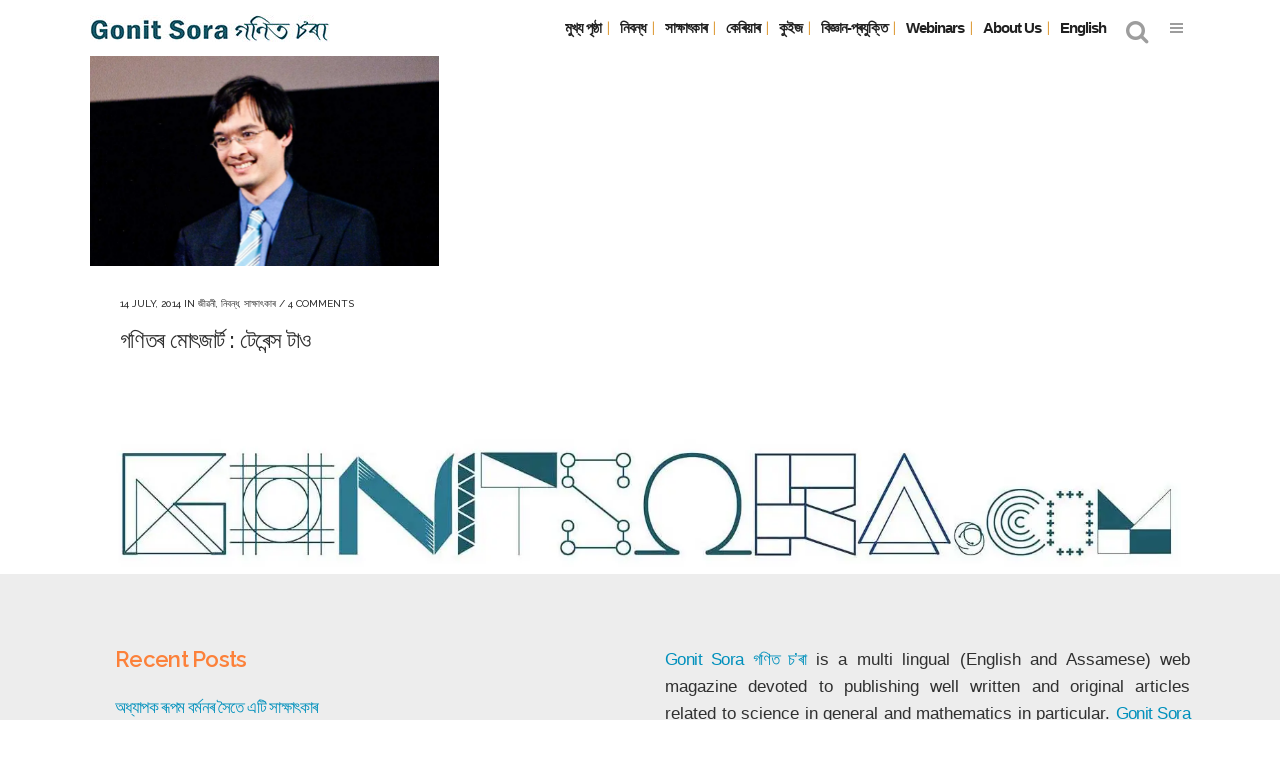

--- FILE ---
content_type: text/html; charset=UTF-8
request_url: https://as.gonitsora.com/tag/terry-tao/
body_size: 15998
content:
<!DOCTYPE html>
<html lang="en-US">
<head>
	<meta charset="UTF-8" />
	
				<meta name="viewport" content="width=device-width,initial-scale=1,user-scalable=no">
		
                            <meta name="description" content="A multilingual (English and Assamese) web magazine dedicated to publishing well researched and original articles on mathematics in particular and science in general.">
            
                            <meta name="keywords" content="Mathematics, olympiad, net, set, gate, career, গণিত, বিজ্ঞান, প্ৰযুক্তি, Science, tech, interview">
                        <link rel="shortcut icon" type="image/x-icon" href="https://as.gonitsora.com/wp-content/uploads/2017/12/favicon.jpg">
            <link rel="apple-touch-icon" href="https://as.gonitsora.com/wp-content/uploads/2017/12/favicon.jpg" />
        
	<link rel="profile" href="https://gmpg.org/xfn/11" />
	<link rel="pingback" href="https://as.gonitsora.com/xmlrpc.php" />

	<meta name='robots' content='index, follow, max-image-preview:large, max-snippet:-1, max-video-preview:-1' />

	<!-- This site is optimized with the Yoast SEO plugin v26.8 - https://yoast.com/product/yoast-seo-wordpress/ -->
	<title>টেৰেণ্স টাও Archives - গণিত চ’ৰা</title>
	<link rel="canonical" href="https://as.gonitsora.com/tag/terry-tao/" />
	<meta property="og:locale" content="en_US" />
	<meta property="og:type" content="article" />
	<meta property="og:title" content="টেৰেণ্স টাও Archives - গণিত চ’ৰা" />
	<meta property="og:url" content="https://as.gonitsora.com/tag/terry-tao/" />
	<meta property="og:site_name" content="গণিত চ’ৰা" />
	<meta name="twitter:card" content="summary_large_image" />
	<script type="application/ld+json" class="yoast-schema-graph">{"@context":"https://schema.org","@graph":[{"@type":"CollectionPage","@id":"https://as.gonitsora.com/tag/terry-tao/","url":"https://as.gonitsora.com/tag/terry-tao/","name":"টেৰেণ্স টাও Archives - গণিত চ’ৰা","isPartOf":{"@id":"https://as.gonitsora.com/#website"},"primaryImageOfPage":{"@id":"https://as.gonitsora.com/tag/terry-tao/#primaryimage"},"image":{"@id":"https://as.gonitsora.com/tag/terry-tao/#primaryimage"},"thumbnailUrl":"https://i0.wp.com/as.gonitsora.com/wp-content/uploads/2014/07/terence-tao.jpg?fit=1400%2C909&ssl=1","breadcrumb":{"@id":"https://as.gonitsora.com/tag/terry-tao/#breadcrumb"},"inLanguage":"en-US"},{"@type":"ImageObject","inLanguage":"en-US","@id":"https://as.gonitsora.com/tag/terry-tao/#primaryimage","url":"https://i0.wp.com/as.gonitsora.com/wp-content/uploads/2014/07/terence-tao.jpg?fit=1400%2C909&ssl=1","contentUrl":"https://i0.wp.com/as.gonitsora.com/wp-content/uploads/2014/07/terence-tao.jpg?fit=1400%2C909&ssl=1","width":1400,"height":909},{"@type":"BreadcrumbList","@id":"https://as.gonitsora.com/tag/terry-tao/#breadcrumb","itemListElement":[{"@type":"ListItem","position":1,"name":"Home","item":"https://as.gonitsora.com/"},{"@type":"ListItem","position":2,"name":"টেৰেণ্স টাও"}]},{"@type":"WebSite","@id":"https://as.gonitsora.com/#website","url":"https://as.gonitsora.com/","name":"গণিত চ’ৰা","description":"","potentialAction":[{"@type":"SearchAction","target":{"@type":"EntryPoint","urlTemplate":"https://as.gonitsora.com/?s={search_term_string}"},"query-input":{"@type":"PropertyValueSpecification","valueRequired":true,"valueName":"search_term_string"}}],"inLanguage":"en-US"}]}</script>
	<!-- / Yoast SEO plugin. -->


<link rel='dns-prefetch' href='//stats.wp.com' />
<link rel='dns-prefetch' href='//fonts.googleapis.com' />
<link rel='preconnect' href='//c0.wp.com' />
<link rel='preconnect' href='//i0.wp.com' />
<link rel="alternate" type="application/rss+xml" title="গণিত চ’ৰা &raquo; Feed" href="https://as.gonitsora.com/feed/" />
<link rel="alternate" type="application/rss+xml" title="গণিত চ’ৰা &raquo; Comments Feed" href="https://as.gonitsora.com/comments/feed/" />
<link rel="alternate" type="application/rss+xml" title="গণিত চ’ৰা &raquo; টেৰেণ্স টাও Tag Feed" href="https://as.gonitsora.com/tag/terry-tao/feed/" />
<style id='wp-img-auto-sizes-contain-inline-css' type='text/css'>
img:is([sizes=auto i],[sizes^="auto," i]){contain-intrinsic-size:3000px 1500px}
/*# sourceURL=wp-img-auto-sizes-contain-inline-css */
</style>
<style id='wp-emoji-styles-inline-css' type='text/css'>

	img.wp-smiley, img.emoji {
		display: inline !important;
		border: none !important;
		box-shadow: none !important;
		height: 1em !important;
		width: 1em !important;
		margin: 0 0.07em !important;
		vertical-align: -0.1em !important;
		background: none !important;
		padding: 0 !important;
	}
/*# sourceURL=wp-emoji-styles-inline-css */
</style>
<style id='wp-block-library-inline-css' type='text/css'>
:root{--wp-block-synced-color:#7a00df;--wp-block-synced-color--rgb:122,0,223;--wp-bound-block-color:var(--wp-block-synced-color);--wp-editor-canvas-background:#ddd;--wp-admin-theme-color:#007cba;--wp-admin-theme-color--rgb:0,124,186;--wp-admin-theme-color-darker-10:#006ba1;--wp-admin-theme-color-darker-10--rgb:0,107,160.5;--wp-admin-theme-color-darker-20:#005a87;--wp-admin-theme-color-darker-20--rgb:0,90,135;--wp-admin-border-width-focus:2px}@media (min-resolution:192dpi){:root{--wp-admin-border-width-focus:1.5px}}.wp-element-button{cursor:pointer}:root .has-very-light-gray-background-color{background-color:#eee}:root .has-very-dark-gray-background-color{background-color:#313131}:root .has-very-light-gray-color{color:#eee}:root .has-very-dark-gray-color{color:#313131}:root .has-vivid-green-cyan-to-vivid-cyan-blue-gradient-background{background:linear-gradient(135deg,#00d084,#0693e3)}:root .has-purple-crush-gradient-background{background:linear-gradient(135deg,#34e2e4,#4721fb 50%,#ab1dfe)}:root .has-hazy-dawn-gradient-background{background:linear-gradient(135deg,#faaca8,#dad0ec)}:root .has-subdued-olive-gradient-background{background:linear-gradient(135deg,#fafae1,#67a671)}:root .has-atomic-cream-gradient-background{background:linear-gradient(135deg,#fdd79a,#004a59)}:root .has-nightshade-gradient-background{background:linear-gradient(135deg,#330968,#31cdcf)}:root .has-midnight-gradient-background{background:linear-gradient(135deg,#020381,#2874fc)}:root{--wp--preset--font-size--normal:16px;--wp--preset--font-size--huge:42px}.has-regular-font-size{font-size:1em}.has-larger-font-size{font-size:2.625em}.has-normal-font-size{font-size:var(--wp--preset--font-size--normal)}.has-huge-font-size{font-size:var(--wp--preset--font-size--huge)}.has-text-align-center{text-align:center}.has-text-align-left{text-align:left}.has-text-align-right{text-align:right}.has-fit-text{white-space:nowrap!important}#end-resizable-editor-section{display:none}.aligncenter{clear:both}.items-justified-left{justify-content:flex-start}.items-justified-center{justify-content:center}.items-justified-right{justify-content:flex-end}.items-justified-space-between{justify-content:space-between}.screen-reader-text{border:0;clip-path:inset(50%);height:1px;margin:-1px;overflow:hidden;padding:0;position:absolute;width:1px;word-wrap:normal!important}.screen-reader-text:focus{background-color:#ddd;clip-path:none;color:#444;display:block;font-size:1em;height:auto;left:5px;line-height:normal;padding:15px 23px 14px;text-decoration:none;top:5px;width:auto;z-index:100000}html :where(.has-border-color){border-style:solid}html :where([style*=border-top-color]){border-top-style:solid}html :where([style*=border-right-color]){border-right-style:solid}html :where([style*=border-bottom-color]){border-bottom-style:solid}html :where([style*=border-left-color]){border-left-style:solid}html :where([style*=border-width]){border-style:solid}html :where([style*=border-top-width]){border-top-style:solid}html :where([style*=border-right-width]){border-right-style:solid}html :where([style*=border-bottom-width]){border-bottom-style:solid}html :where([style*=border-left-width]){border-left-style:solid}html :where(img[class*=wp-image-]){height:auto;max-width:100%}:where(figure){margin:0 0 1em}html :where(.is-position-sticky){--wp-admin--admin-bar--position-offset:var(--wp-admin--admin-bar--height,0px)}@media screen and (max-width:600px){html :where(.is-position-sticky){--wp-admin--admin-bar--position-offset:0px}}

/*# sourceURL=wp-block-library-inline-css */
</style><style id='wp-block-paragraph-inline-css' type='text/css'>
.is-small-text{font-size:.875em}.is-regular-text{font-size:1em}.is-large-text{font-size:2.25em}.is-larger-text{font-size:3em}.has-drop-cap:not(:focus):first-letter{float:left;font-size:8.4em;font-style:normal;font-weight:100;line-height:.68;margin:.05em .1em 0 0;text-transform:uppercase}body.rtl .has-drop-cap:not(:focus):first-letter{float:none;margin-left:.1em}p.has-drop-cap.has-background{overflow:hidden}:root :where(p.has-background){padding:1.25em 2.375em}:where(p.has-text-color:not(.has-link-color)) a{color:inherit}p.has-text-align-left[style*="writing-mode:vertical-lr"],p.has-text-align-right[style*="writing-mode:vertical-rl"]{rotate:180deg}
/*# sourceURL=https://c0.wp.com/c/6.9/wp-includes/blocks/paragraph/style.min.css */
</style>
<style id='global-styles-inline-css' type='text/css'>
:root{--wp--preset--aspect-ratio--square: 1;--wp--preset--aspect-ratio--4-3: 4/3;--wp--preset--aspect-ratio--3-4: 3/4;--wp--preset--aspect-ratio--3-2: 3/2;--wp--preset--aspect-ratio--2-3: 2/3;--wp--preset--aspect-ratio--16-9: 16/9;--wp--preset--aspect-ratio--9-16: 9/16;--wp--preset--color--black: #000000;--wp--preset--color--cyan-bluish-gray: #abb8c3;--wp--preset--color--white: #ffffff;--wp--preset--color--pale-pink: #f78da7;--wp--preset--color--vivid-red: #cf2e2e;--wp--preset--color--luminous-vivid-orange: #ff6900;--wp--preset--color--luminous-vivid-amber: #fcb900;--wp--preset--color--light-green-cyan: #7bdcb5;--wp--preset--color--vivid-green-cyan: #00d084;--wp--preset--color--pale-cyan-blue: #8ed1fc;--wp--preset--color--vivid-cyan-blue: #0693e3;--wp--preset--color--vivid-purple: #9b51e0;--wp--preset--gradient--vivid-cyan-blue-to-vivid-purple: linear-gradient(135deg,rgb(6,147,227) 0%,rgb(155,81,224) 100%);--wp--preset--gradient--light-green-cyan-to-vivid-green-cyan: linear-gradient(135deg,rgb(122,220,180) 0%,rgb(0,208,130) 100%);--wp--preset--gradient--luminous-vivid-amber-to-luminous-vivid-orange: linear-gradient(135deg,rgb(252,185,0) 0%,rgb(255,105,0) 100%);--wp--preset--gradient--luminous-vivid-orange-to-vivid-red: linear-gradient(135deg,rgb(255,105,0) 0%,rgb(207,46,46) 100%);--wp--preset--gradient--very-light-gray-to-cyan-bluish-gray: linear-gradient(135deg,rgb(238,238,238) 0%,rgb(169,184,195) 100%);--wp--preset--gradient--cool-to-warm-spectrum: linear-gradient(135deg,rgb(74,234,220) 0%,rgb(151,120,209) 20%,rgb(207,42,186) 40%,rgb(238,44,130) 60%,rgb(251,105,98) 80%,rgb(254,248,76) 100%);--wp--preset--gradient--blush-light-purple: linear-gradient(135deg,rgb(255,206,236) 0%,rgb(152,150,240) 100%);--wp--preset--gradient--blush-bordeaux: linear-gradient(135deg,rgb(254,205,165) 0%,rgb(254,45,45) 50%,rgb(107,0,62) 100%);--wp--preset--gradient--luminous-dusk: linear-gradient(135deg,rgb(255,203,112) 0%,rgb(199,81,192) 50%,rgb(65,88,208) 100%);--wp--preset--gradient--pale-ocean: linear-gradient(135deg,rgb(255,245,203) 0%,rgb(182,227,212) 50%,rgb(51,167,181) 100%);--wp--preset--gradient--electric-grass: linear-gradient(135deg,rgb(202,248,128) 0%,rgb(113,206,126) 100%);--wp--preset--gradient--midnight: linear-gradient(135deg,rgb(2,3,129) 0%,rgb(40,116,252) 100%);--wp--preset--font-size--small: 13px;--wp--preset--font-size--medium: 20px;--wp--preset--font-size--large: 36px;--wp--preset--font-size--x-large: 42px;--wp--preset--spacing--20: 0.44rem;--wp--preset--spacing--30: 0.67rem;--wp--preset--spacing--40: 1rem;--wp--preset--spacing--50: 1.5rem;--wp--preset--spacing--60: 2.25rem;--wp--preset--spacing--70: 3.38rem;--wp--preset--spacing--80: 5.06rem;--wp--preset--shadow--natural: 6px 6px 9px rgba(0, 0, 0, 0.2);--wp--preset--shadow--deep: 12px 12px 50px rgba(0, 0, 0, 0.4);--wp--preset--shadow--sharp: 6px 6px 0px rgba(0, 0, 0, 0.2);--wp--preset--shadow--outlined: 6px 6px 0px -3px rgb(255, 255, 255), 6px 6px rgb(0, 0, 0);--wp--preset--shadow--crisp: 6px 6px 0px rgb(0, 0, 0);}:where(.is-layout-flex){gap: 0.5em;}:where(.is-layout-grid){gap: 0.5em;}body .is-layout-flex{display: flex;}.is-layout-flex{flex-wrap: wrap;align-items: center;}.is-layout-flex > :is(*, div){margin: 0;}body .is-layout-grid{display: grid;}.is-layout-grid > :is(*, div){margin: 0;}:where(.wp-block-columns.is-layout-flex){gap: 2em;}:where(.wp-block-columns.is-layout-grid){gap: 2em;}:where(.wp-block-post-template.is-layout-flex){gap: 1.25em;}:where(.wp-block-post-template.is-layout-grid){gap: 1.25em;}.has-black-color{color: var(--wp--preset--color--black) !important;}.has-cyan-bluish-gray-color{color: var(--wp--preset--color--cyan-bluish-gray) !important;}.has-white-color{color: var(--wp--preset--color--white) !important;}.has-pale-pink-color{color: var(--wp--preset--color--pale-pink) !important;}.has-vivid-red-color{color: var(--wp--preset--color--vivid-red) !important;}.has-luminous-vivid-orange-color{color: var(--wp--preset--color--luminous-vivid-orange) !important;}.has-luminous-vivid-amber-color{color: var(--wp--preset--color--luminous-vivid-amber) !important;}.has-light-green-cyan-color{color: var(--wp--preset--color--light-green-cyan) !important;}.has-vivid-green-cyan-color{color: var(--wp--preset--color--vivid-green-cyan) !important;}.has-pale-cyan-blue-color{color: var(--wp--preset--color--pale-cyan-blue) !important;}.has-vivid-cyan-blue-color{color: var(--wp--preset--color--vivid-cyan-blue) !important;}.has-vivid-purple-color{color: var(--wp--preset--color--vivid-purple) !important;}.has-black-background-color{background-color: var(--wp--preset--color--black) !important;}.has-cyan-bluish-gray-background-color{background-color: var(--wp--preset--color--cyan-bluish-gray) !important;}.has-white-background-color{background-color: var(--wp--preset--color--white) !important;}.has-pale-pink-background-color{background-color: var(--wp--preset--color--pale-pink) !important;}.has-vivid-red-background-color{background-color: var(--wp--preset--color--vivid-red) !important;}.has-luminous-vivid-orange-background-color{background-color: var(--wp--preset--color--luminous-vivid-orange) !important;}.has-luminous-vivid-amber-background-color{background-color: var(--wp--preset--color--luminous-vivid-amber) !important;}.has-light-green-cyan-background-color{background-color: var(--wp--preset--color--light-green-cyan) !important;}.has-vivid-green-cyan-background-color{background-color: var(--wp--preset--color--vivid-green-cyan) !important;}.has-pale-cyan-blue-background-color{background-color: var(--wp--preset--color--pale-cyan-blue) !important;}.has-vivid-cyan-blue-background-color{background-color: var(--wp--preset--color--vivid-cyan-blue) !important;}.has-vivid-purple-background-color{background-color: var(--wp--preset--color--vivid-purple) !important;}.has-black-border-color{border-color: var(--wp--preset--color--black) !important;}.has-cyan-bluish-gray-border-color{border-color: var(--wp--preset--color--cyan-bluish-gray) !important;}.has-white-border-color{border-color: var(--wp--preset--color--white) !important;}.has-pale-pink-border-color{border-color: var(--wp--preset--color--pale-pink) !important;}.has-vivid-red-border-color{border-color: var(--wp--preset--color--vivid-red) !important;}.has-luminous-vivid-orange-border-color{border-color: var(--wp--preset--color--luminous-vivid-orange) !important;}.has-luminous-vivid-amber-border-color{border-color: var(--wp--preset--color--luminous-vivid-amber) !important;}.has-light-green-cyan-border-color{border-color: var(--wp--preset--color--light-green-cyan) !important;}.has-vivid-green-cyan-border-color{border-color: var(--wp--preset--color--vivid-green-cyan) !important;}.has-pale-cyan-blue-border-color{border-color: var(--wp--preset--color--pale-cyan-blue) !important;}.has-vivid-cyan-blue-border-color{border-color: var(--wp--preset--color--vivid-cyan-blue) !important;}.has-vivid-purple-border-color{border-color: var(--wp--preset--color--vivid-purple) !important;}.has-vivid-cyan-blue-to-vivid-purple-gradient-background{background: var(--wp--preset--gradient--vivid-cyan-blue-to-vivid-purple) !important;}.has-light-green-cyan-to-vivid-green-cyan-gradient-background{background: var(--wp--preset--gradient--light-green-cyan-to-vivid-green-cyan) !important;}.has-luminous-vivid-amber-to-luminous-vivid-orange-gradient-background{background: var(--wp--preset--gradient--luminous-vivid-amber-to-luminous-vivid-orange) !important;}.has-luminous-vivid-orange-to-vivid-red-gradient-background{background: var(--wp--preset--gradient--luminous-vivid-orange-to-vivid-red) !important;}.has-very-light-gray-to-cyan-bluish-gray-gradient-background{background: var(--wp--preset--gradient--very-light-gray-to-cyan-bluish-gray) !important;}.has-cool-to-warm-spectrum-gradient-background{background: var(--wp--preset--gradient--cool-to-warm-spectrum) !important;}.has-blush-light-purple-gradient-background{background: var(--wp--preset--gradient--blush-light-purple) !important;}.has-blush-bordeaux-gradient-background{background: var(--wp--preset--gradient--blush-bordeaux) !important;}.has-luminous-dusk-gradient-background{background: var(--wp--preset--gradient--luminous-dusk) !important;}.has-pale-ocean-gradient-background{background: var(--wp--preset--gradient--pale-ocean) !important;}.has-electric-grass-gradient-background{background: var(--wp--preset--gradient--electric-grass) !important;}.has-midnight-gradient-background{background: var(--wp--preset--gradient--midnight) !important;}.has-small-font-size{font-size: var(--wp--preset--font-size--small) !important;}.has-medium-font-size{font-size: var(--wp--preset--font-size--medium) !important;}.has-large-font-size{font-size: var(--wp--preset--font-size--large) !important;}.has-x-large-font-size{font-size: var(--wp--preset--font-size--x-large) !important;}
/*# sourceURL=global-styles-inline-css */
</style>

<style id='classic-theme-styles-inline-css' type='text/css'>
/*! This file is auto-generated */
.wp-block-button__link{color:#fff;background-color:#32373c;border-radius:9999px;box-shadow:none;text-decoration:none;padding:calc(.667em + 2px) calc(1.333em + 2px);font-size:1.125em}.wp-block-file__button{background:#32373c;color:#fff;text-decoration:none}
/*# sourceURL=/wp-includes/css/classic-themes.min.css */
</style>
<link rel='stylesheet' id='mediaelement-css' href='https://c0.wp.com/c/6.9/wp-includes/js/mediaelement/mediaelementplayer-legacy.min.css' type='text/css' media='all' />
<link rel='stylesheet' id='wp-mediaelement-css' href='https://c0.wp.com/c/6.9/wp-includes/js/mediaelement/wp-mediaelement.min.css' type='text/css' media='all' />
<link rel='stylesheet' id='bridge-default-style-css' href='https://as.gonitsora.com/wp-content/themes/bridge/style.css?ver=6.9' type='text/css' media='all' />
<link rel='stylesheet' id='bridge-qode-font_awesome-css' href='https://as.gonitsora.com/wp-content/themes/bridge/css/font-awesome/css/font-awesome.min.css?ver=6.9' type='text/css' media='all' />
<link rel='stylesheet' id='bridge-qode-font_elegant-css' href='https://as.gonitsora.com/wp-content/themes/bridge/css/elegant-icons/style.min.css?ver=6.9' type='text/css' media='all' />
<link rel='stylesheet' id='bridge-qode-linea_icons-css' href='https://as.gonitsora.com/wp-content/themes/bridge/css/linea-icons/style.css?ver=6.9' type='text/css' media='all' />
<link rel='stylesheet' id='bridge-qode-dripicons-css' href='https://as.gonitsora.com/wp-content/themes/bridge/css/dripicons/dripicons.css?ver=6.9' type='text/css' media='all' />
<link rel='stylesheet' id='bridge-qode-kiko-css' href='https://as.gonitsora.com/wp-content/themes/bridge/css/kiko/kiko-all.css?ver=6.9' type='text/css' media='all' />
<link rel='stylesheet' id='bridge-qode-font_awesome_5-css' href='https://as.gonitsora.com/wp-content/themes/bridge/css/font-awesome-5/css/font-awesome-5.min.css?ver=6.9' type='text/css' media='all' />
<link rel='stylesheet' id='bridge-stylesheet-css' href='https://as.gonitsora.com/wp-content/themes/bridge/css/stylesheet.min.css?ver=6.9' type='text/css' media='all' />
<style id='bridge-stylesheet-inline-css' type='text/css'>
   .archive.disabled_footer_top .footer_top_holder, .archive.disabled_footer_bottom .footer_bottom_holder { display: none;}


/*# sourceURL=bridge-stylesheet-inline-css */
</style>
<link rel='stylesheet' id='bridge-print-css' href='https://as.gonitsora.com/wp-content/themes/bridge/css/print.css?ver=6.9' type='text/css' media='all' />
<link rel='stylesheet' id='bridge-style-dynamic-css' href='https://as.gonitsora.com/wp-content/themes/bridge/css/style_dynamic_callback.php?ver=6.9' type='text/css' media='all' />
<link rel='stylesheet' id='bridge-responsive-css' href='https://as.gonitsora.com/wp-content/themes/bridge/css/responsive.min.css?ver=6.9' type='text/css' media='all' />
<link rel='stylesheet' id='bridge-style-dynamic-responsive-css' href='https://as.gonitsora.com/wp-content/themes/bridge/css/style_dynamic_responsive_callback.php?ver=6.9' type='text/css' media='all' />
<link rel='stylesheet' id='js_composer_front-css' href='https://as.gonitsora.com/wp-content/plugins/js_composer/assets/css/js_composer.min.css?ver=6.7.0' type='text/css' media='all' />
<link rel='stylesheet' id='bridge-style-handle-google-fonts-css' href='https://fonts.googleapis.com/css?family=Raleway%3A100%2C200%2C300%2C400%2C500%2C600%2C700%2C800%2C900%2C100italic%2C300italic%2C400italic%2C700italic&#038;subset=latin%2Clatin-ext&#038;ver=1.0.0' type='text/css' media='all' />
<link rel='stylesheet' id='bridge-core-dashboard-style-css' href='https://as.gonitsora.com/wp-content/plugins/bridge-core/modules/core-dashboard/assets/css/core-dashboard.min.css?ver=6.9' type='text/css' media='all' />
<style id='jetpack_facebook_likebox-inline-css' type='text/css'>
.widget_facebook_likebox {
	overflow: hidden;
}

/*# sourceURL=https://as.gonitsora.com/wp-content/plugins/jetpack/modules/widgets/facebook-likebox/style.css */
</style>
<script type="text/javascript" src="https://c0.wp.com/c/6.9/wp-includes/js/jquery/jquery.min.js" id="jquery-core-js"></script>
<script type="text/javascript" src="https://c0.wp.com/c/6.9/wp-includes/js/jquery/jquery-migrate.min.js" id="jquery-migrate-js"></script>
<link rel="https://api.w.org/" href="https://as.gonitsora.com/wp-json/" /><link rel="alternate" title="JSON" type="application/json" href="https://as.gonitsora.com/wp-json/wp/v2/tags/133" /><link rel="EditURI" type="application/rsd+xml" title="RSD" href="https://as.gonitsora.com/xmlrpc.php?rsd" />
<meta name="generator" content="WordPress 6.9" />
	<style>img#wpstats{display:none}</style>
		<meta name="generator" content="Powered by WPBakery Page Builder - drag and drop page builder for WordPress."/>
<style type="text/css">.saboxplugin-wrap{-webkit-box-sizing:border-box;-moz-box-sizing:border-box;-ms-box-sizing:border-box;box-sizing:border-box;border:1px solid #eee;width:100%;clear:both;display:block;overflow:hidden;word-wrap:break-word;position:relative}.saboxplugin-wrap .saboxplugin-gravatar{float:left;padding:0 20px 20px 20px}.saboxplugin-wrap .saboxplugin-gravatar img{max-width:100px;height:auto;border-radius:0;}.saboxplugin-wrap .saboxplugin-authorname{font-size:18px;line-height:1;margin:20px 0 0 20px;display:block}.saboxplugin-wrap .saboxplugin-authorname a{text-decoration:none}.saboxplugin-wrap .saboxplugin-authorname a:focus{outline:0}.saboxplugin-wrap .saboxplugin-desc{display:block;margin:5px 20px}.saboxplugin-wrap .saboxplugin-desc a{text-decoration:underline}.saboxplugin-wrap .saboxplugin-desc p{margin:5px 0 12px}.saboxplugin-wrap .saboxplugin-web{margin:0 20px 15px;text-align:left}.saboxplugin-wrap .sab-web-position{text-align:right}.saboxplugin-wrap .saboxplugin-web a{color:#ccc;text-decoration:none}.saboxplugin-wrap .saboxplugin-socials{position:relative;display:block;background:#fcfcfc;padding:5px;border-top:1px solid #eee}.saboxplugin-wrap .saboxplugin-socials a svg{width:20px;height:20px}.saboxplugin-wrap .saboxplugin-socials a svg .st2{fill:#fff; transform-origin:center center;}.saboxplugin-wrap .saboxplugin-socials a svg .st1{fill:rgba(0,0,0,.3)}.saboxplugin-wrap .saboxplugin-socials a:hover{opacity:.8;-webkit-transition:opacity .4s;-moz-transition:opacity .4s;-o-transition:opacity .4s;transition:opacity .4s;box-shadow:none!important;-webkit-box-shadow:none!important}.saboxplugin-wrap .saboxplugin-socials .saboxplugin-icon-color{box-shadow:none;padding:0;border:0;-webkit-transition:opacity .4s;-moz-transition:opacity .4s;-o-transition:opacity .4s;transition:opacity .4s;display:inline-block;color:#fff;font-size:0;text-decoration:inherit;margin:5px;-webkit-border-radius:0;-moz-border-radius:0;-ms-border-radius:0;-o-border-radius:0;border-radius:0;overflow:hidden}.saboxplugin-wrap .saboxplugin-socials .saboxplugin-icon-grey{text-decoration:inherit;box-shadow:none;position:relative;display:-moz-inline-stack;display:inline-block;vertical-align:middle;zoom:1;margin:10px 5px;color:#444;fill:#444}.clearfix:after,.clearfix:before{content:' ';display:table;line-height:0;clear:both}.ie7 .clearfix{zoom:1}.saboxplugin-socials.sabox-colored .saboxplugin-icon-color .sab-twitch{border-color:#38245c}.saboxplugin-socials.sabox-colored .saboxplugin-icon-color .sab-behance{border-color:#003eb0}.saboxplugin-socials.sabox-colored .saboxplugin-icon-color .sab-deviantart{border-color:#036824}.saboxplugin-socials.sabox-colored .saboxplugin-icon-color .sab-digg{border-color:#00327c}.saboxplugin-socials.sabox-colored .saboxplugin-icon-color .sab-dribbble{border-color:#ba1655}.saboxplugin-socials.sabox-colored .saboxplugin-icon-color .sab-facebook{border-color:#1e2e4f}.saboxplugin-socials.sabox-colored .saboxplugin-icon-color .sab-flickr{border-color:#003576}.saboxplugin-socials.sabox-colored .saboxplugin-icon-color .sab-github{border-color:#264874}.saboxplugin-socials.sabox-colored .saboxplugin-icon-color .sab-google{border-color:#0b51c5}.saboxplugin-socials.sabox-colored .saboxplugin-icon-color .sab-html5{border-color:#902e13}.saboxplugin-socials.sabox-colored .saboxplugin-icon-color .sab-instagram{border-color:#1630aa}.saboxplugin-socials.sabox-colored .saboxplugin-icon-color .sab-linkedin{border-color:#00344f}.saboxplugin-socials.sabox-colored .saboxplugin-icon-color .sab-pinterest{border-color:#5b040e}.saboxplugin-socials.sabox-colored .saboxplugin-icon-color .sab-reddit{border-color:#992900}.saboxplugin-socials.sabox-colored .saboxplugin-icon-color .sab-rss{border-color:#a43b0a}.saboxplugin-socials.sabox-colored .saboxplugin-icon-color .sab-sharethis{border-color:#5d8420}.saboxplugin-socials.sabox-colored .saboxplugin-icon-color .sab-soundcloud{border-color:#995200}.saboxplugin-socials.sabox-colored .saboxplugin-icon-color .sab-spotify{border-color:#0f612c}.saboxplugin-socials.sabox-colored .saboxplugin-icon-color .sab-stackoverflow{border-color:#a95009}.saboxplugin-socials.sabox-colored .saboxplugin-icon-color .sab-steam{border-color:#006388}.saboxplugin-socials.sabox-colored .saboxplugin-icon-color .sab-user_email{border-color:#b84e05}.saboxplugin-socials.sabox-colored .saboxplugin-icon-color .sab-tumblr{border-color:#10151b}.saboxplugin-socials.sabox-colored .saboxplugin-icon-color .sab-twitter{border-color:#0967a0}.saboxplugin-socials.sabox-colored .saboxplugin-icon-color .sab-vimeo{border-color:#0d7091}.saboxplugin-socials.sabox-colored .saboxplugin-icon-color .sab-windows{border-color:#003f71}.saboxplugin-socials.sabox-colored .saboxplugin-icon-color .sab-whatsapp{border-color:#003f71}.saboxplugin-socials.sabox-colored .saboxplugin-icon-color .sab-wordpress{border-color:#0f3647}.saboxplugin-socials.sabox-colored .saboxplugin-icon-color .sab-yahoo{border-color:#14002d}.saboxplugin-socials.sabox-colored .saboxplugin-icon-color .sab-youtube{border-color:#900}.saboxplugin-socials.sabox-colored .saboxplugin-icon-color .sab-xing{border-color:#000202}.saboxplugin-socials.sabox-colored .saboxplugin-icon-color .sab-mixcloud{border-color:#2475a0}.saboxplugin-socials.sabox-colored .saboxplugin-icon-color .sab-vk{border-color:#243549}.saboxplugin-socials.sabox-colored .saboxplugin-icon-color .sab-medium{border-color:#00452c}.saboxplugin-socials.sabox-colored .saboxplugin-icon-color .sab-quora{border-color:#420e00}.saboxplugin-socials.sabox-colored .saboxplugin-icon-color .sab-meetup{border-color:#9b181c}.saboxplugin-socials.sabox-colored .saboxplugin-icon-color .sab-goodreads{border-color:#000}.saboxplugin-socials.sabox-colored .saboxplugin-icon-color .sab-snapchat{border-color:#999700}.saboxplugin-socials.sabox-colored .saboxplugin-icon-color .sab-500px{border-color:#00557f}.saboxplugin-socials.sabox-colored .saboxplugin-icon-color .sab-mastodont{border-color:#185886}.sabox-plus-item{margin-bottom:20px}@media screen and (max-width:480px){.saboxplugin-wrap{text-align:center}.saboxplugin-wrap .saboxplugin-gravatar{float:none;padding:20px 0;text-align:center;margin:0 auto;display:block}.saboxplugin-wrap .saboxplugin-gravatar img{float:none;display:inline-block;display:-moz-inline-stack;vertical-align:middle;zoom:1}.saboxplugin-wrap .saboxplugin-desc{margin:0 10px 20px;text-align:center}.saboxplugin-wrap .saboxplugin-authorname{text-align:center;margin:10px 0 20px}}body .saboxplugin-authorname a,body .saboxplugin-authorname a:hover{box-shadow:none;-webkit-box-shadow:none}a.sab-profile-edit{font-size:16px!important;line-height:1!important}.sab-edit-settings a,a.sab-profile-edit{color:#0073aa!important;box-shadow:none!important;-webkit-box-shadow:none!important}.sab-edit-settings{margin-right:15px;position:absolute;right:0;z-index:2;bottom:10px;line-height:20px}.sab-edit-settings i{margin-left:5px}.saboxplugin-socials{line-height:1!important}.rtl .saboxplugin-wrap .saboxplugin-gravatar{float:right}.rtl .saboxplugin-wrap .saboxplugin-authorname{display:flex;align-items:center}.rtl .saboxplugin-wrap .saboxplugin-authorname .sab-profile-edit{margin-right:10px}.rtl .sab-edit-settings{right:auto;left:0}img.sab-custom-avatar{max-width:75px;}.saboxplugin-wrap{ border-width: 4px; }.saboxplugin-wrap .saboxplugin-gravatar img {-webkit-border-radius:50%;-moz-border-radius:50%;-ms-border-radius:50%;-o-border-radius:50%;border-radius:50%;}.saboxplugin-wrap .saboxplugin-gravatar img {-webkit-border-radius:50%;-moz-border-radius:50%;-ms-border-radius:50%;-o-border-radius:50%;border-radius:50%;}.saboxplugin-wrap .saboxplugin-socials .saboxplugin-icon-grey {color:#41d3d3; fill:#41d3d3;}.saboxplugin-wrap .saboxplugin-web a {color:#898989;}.saboxplugin-wrap {margin-top:5px; margin-bottom:5px; padding: 5px 5px }.saboxplugin-wrap .saboxplugin-authorname {font-size:20px; line-height:27px;}.saboxplugin-wrap .saboxplugin-desc p, .saboxplugin-wrap .saboxplugin-desc {font-size:14px !important; line-height:21px !important;}.saboxplugin-wrap .saboxplugin-web {font-size:14px;}.saboxplugin-wrap .saboxplugin-socials a svg {width:18px;height:18px;}</style><noscript><style> .wpb_animate_when_almost_visible { opacity: 1; }</style></noscript>				<style type="text/css" id="c4wp-checkout-css">
					.woocommerce-checkout .c4wp_captcha_field {
						margin-bottom: 10px;
						margin-top: 15px;
						position: relative;
						display: inline-block;
					}
				</style>
							<style type="text/css" id="c4wp-v3-lp-form-css">
				.login #login, .login #lostpasswordform {
					min-width: 350px !important;
				}
				.wpforms-field-c4wp iframe {
					width: 100% !important;
				}
			</style>
			</head>

<body class="archive tag tag-terry-tao tag-133 wp-theme-bridge bridge-core-3.0.1  qode-title-hidden qode_grid_1400 qode-content-sidebar-responsive transparent_content qode-theme-ver-28.5 qode-theme-bridge qode_header_in_grid wpb-js-composer js-comp-ver-6.7.0 vc_responsive" itemscope itemtype="http://schema.org/WebPage">




<div class="wrapper">
	<div class="wrapper_inner">

    
		<!-- Google Analytics start -->
				<!-- Google Analytics end -->

		
	<header class=" scroll_header_top_area  fixed scrolled_not_transparent page_header">
	<div class="header_inner clearfix">
		<form role="search" id="searchform" action="https://as.gonitsora.com/" class="qode_search_form" method="get">
        <div class="container">
        <div class="container_inner clearfix">
            
            <i class="qode_icon_font_awesome fa fa-search qode_icon_in_search" ></i>            <input type="text" placeholder="Search" name="s" class="qode_search_field" autocomplete="off" />
            <input type="submit" value="Search" />

            <div class="qode_search_close">
                <a href="#">
                    <i class="qode_icon_font_awesome fa fa-times qode_icon_in_search" ></i>                </a>
            </div>
                    </div>
    </div>
</form>
		<div class="header_top_bottom_holder">
			
			<div class="header_bottom clearfix" style='' >
								<div class="container">
					<div class="container_inner clearfix">
																				<div class="header_inner_left">
																	<div class="mobile_menu_button">
		<span>
			<i class="qode_icon_font_awesome fa fa-bars " ></i>		</span>
	</div>
								<div class="logo_wrapper" >
	<div class="q_logo">
		<a itemprop="url" href="https://as.gonitsora.com/" >
             <img itemprop="image" class="normal" src="https://as.gonitsora.com/wp-content/uploads/2017/12/gonitsora-mathematics.jpg" alt="Logo"> 			 <img itemprop="image" class="light" src="https://as.gonitsora.com/wp-content/uploads/2017/12/gonitsora-mathematics.jpg" alt="Logo" /> 			 <img itemprop="image" class="dark" src="https://as.gonitsora.com/wp-content/uploads/2017/12/gonitsora-mathematics.jpg" alt="Logo" /> 			 <img itemprop="image" class="sticky" src="https://as.gonitsora.com/wp-content/uploads/2017/12/gonitsora-mathematics.jpg" alt="Logo" /> 			 <img itemprop="image" class="mobile" src="https://as.gonitsora.com/wp-content/uploads/2017/12/gonitsora-mathematics.jpg" alt="Logo" /> 			 <img itemprop="image" class="popup" src="https://as.gonitsora.com/wp-content/uploads/2017/12/gs-logo-white.png" alt="Logo" /> 		</a>
	</div>
	</div>															</div>
															<div class="header_inner_right">
									<div class="side_menu_button_wrapper right">
																														<div class="side_menu_button">
												<a class="search_button search_slides_from_window_top normal" href="javascript:void(0)">
		<i class="qode_icon_font_awesome fa fa-search " ></i>	</a>

													<a href="javascript:void(0)" class="popup_menu normal  ">
		<span class="popup_menu_inner"><i class="line">&nbsp;</i></span>	</a>
											
										</div>
									</div>
								</div>
							
							
							<nav class="main_menu drop_down right">
								<ul id="menu-main-menu" class=""><li id="nav-menu-item-11493" class="menu-item menu-item-type-custom menu-item-object-custom menu-item-home  narrow"><a href="https://as.gonitsora.com" class=""><i class="menu_icon blank fa"></i><span>মুখ্য পৃষ্ঠা</span><span class="plus"></span></a></li>
<li id="nav-menu-item-11507" class="menu-item menu-item-type-taxonomy menu-item-object-category menu-item-has-children  has_sub narrow"><a href="https://as.gonitsora.com/category/articles/" class=""><i class="menu_icon blank fa"></i><span>নিবন্ধ</span><span class="plus"></span></a>
<div class="second"><div class="inner"><ul>
	<li id="nav-menu-item-11508" class="menu-item menu-item-type-taxonomy menu-item-object-category "><a href="https://as.gonitsora.com/category/views/" class=""><i class="menu_icon blank fa"></i><span>পৰ্যালোচনা</span><span class="plus"></span></a></li>
	<li id="nav-menu-item-11511" class="menu-item menu-item-type-taxonomy menu-item-object-category "><a href="https://as.gonitsora.com/category/xophura/" class=""><i class="menu_icon blank fa"></i><span>সঁফুৰা</span><span class="plus"></span></a></li>
	<li id="nav-menu-item-11499" class="menu-item menu-item-type-taxonomy menu-item-object-category "><a href="https://as.gonitsora.com/category/history/" class=""><i class="menu_icon blank fa"></i><span>ইতিহাস</span><span class="plus"></span></a></li>
	<li id="nav-menu-item-11506" class="menu-item menu-item-type-taxonomy menu-item-object-category "><a href="https://as.gonitsora.com/category/biography/" class=""><i class="menu_icon blank fa"></i><span>জীৱনী</span><span class="plus"></span></a></li>
</ul></div></div>
</li>
<li id="nav-menu-item-11513" class="menu-item menu-item-type-taxonomy menu-item-object-category  narrow"><a href="https://as.gonitsora.com/category/interviews/" class=""><i class="menu_icon blank fa"></i><span>সাক্ষাৎকাৰ</span><span class="plus"></span></a></li>
<li id="nav-menu-item-11502" class="menu-item menu-item-type-taxonomy menu-item-object-category menu-item-has-children  has_sub narrow"><a href="https://as.gonitsora.com/category/careers/" class=""><i class="menu_icon blank fa"></i><span>কেৰিয়াৰ</span><span class="plus"></span></a>
<div class="second"><div class="inner"><ul>
	<li id="nav-menu-item-11512" class="menu-item menu-item-type-taxonomy menu-item-object-category menu-item-has-children sub"><a href="https://as.gonitsora.com/category/problem-section/" class=""><i class="menu_icon blank fa"></i><span>সমস্যা আৰু সমাধান</span><span class="plus"></span><i class="q_menu_arrow fa fa-angle-right"></i></a>
	<ul>
		<li id="nav-menu-item-11510" class="menu-item menu-item-type-taxonomy menu-item-object-category "><a href="https://as.gonitsora.com/category/problem-section/aptitude-test/" class=""><i class="menu_icon blank fa"></i><span>বুদ্ধি পৰীক্ষা</span><span class="plus"></span></a></li>
		<li id="nav-menu-item-11498" class="menu-item menu-item-type-taxonomy menu-item-object-category "><a href="https://as.gonitsora.com/category/problem-section/olympiad/" class=""><i class="menu_icon blank fa"></i><span>অলিম্পিয়াড</span><span class="plus"></span></a></li>
	</ul>
</li>
	<li id="nav-menu-item-11747" class="menu-item menu-item-type-taxonomy menu-item-object-category "><a href="https://as.gonitsora.com/category/careers/lessons/" class=""><i class="menu_icon blank fa"></i><span>গণিত পাঠ</span><span class="plus"></span></a></li>
</ul></div></div>
</li>
<li id="nav-menu-item-11501" class="menu-item menu-item-type-taxonomy menu-item-object-category menu-item-has-children  has_sub narrow"><a href="https://as.gonitsora.com/category/quiz/" class=""><i class="menu_icon blank fa"></i><span>কুইজ</span><span class="plus"></span></a>
<div class="second"><div class="inner"><ul>
	<li id="nav-menu-item-11503" class="menu-item menu-item-type-taxonomy menu-item-object-category "><a href="https://as.gonitsora.com/category/fiction/" class=""><i class="menu_icon blank fa"></i><span>গল্প</span><span class="plus"></span></a></li>
	<li id="nav-menu-item-11500" class="menu-item menu-item-type-taxonomy menu-item-object-category "><a href="https://as.gonitsora.com/category/gallery/cartoons/" class=""><i class="menu_icon blank fa"></i><span>কাৰ্টুন</span><span class="plus"></span></a></li>
	<li id="nav-menu-item-11505" class="menu-item menu-item-type-taxonomy menu-item-object-category "><a href="https://as.gonitsora.com/category/gallery/" class=""><i class="menu_icon blank fa"></i><span>চিত্ৰ-সংগ্ৰহ</span><span class="plus"></span></a></li>
</ul></div></div>
</li>
<li id="nav-menu-item-11509" class="menu-item menu-item-type-taxonomy menu-item-object-category  narrow"><a href="https://as.gonitsora.com/category/science-technology/" class=""><i class="menu_icon blank fa"></i><span>বিজ্ঞান-প্ৰযুক্তি</span><span class="plus"></span></a></li>
<li id="nav-menu-item-12719" class="menu-item menu-item-type-custom menu-item-object-custom  narrow"><a href="https://gonitsora.com/webinars/" class=""><i class="menu_icon blank fa"></i><span>Webinars</span><span class="plus"></span></a></li>
<li id="nav-menu-item-11495" class="menu-item menu-item-type-custom menu-item-object-custom  narrow"><a href="http://gonitsora.com/about-us/" class=""><i class="menu_icon blank fa"></i><span>About Us</span><span class="plus"></span></a></li>
<li id="nav-menu-item-11494" class="menu-item menu-item-type-custom menu-item-object-custom  narrow"><a href="https://gonitsora.com" class=""><i class="menu_icon blank fa"></i><span>English</span><span class="plus"></span></a></li>
</ul>							</nav>
														<nav class="mobile_menu">
	<ul id="menu-main-menu-1" class=""><li id="mobile-menu-item-11493" class="menu-item menu-item-type-custom menu-item-object-custom menu-item-home "><a href="https://as.gonitsora.com" class=""><span>মুখ্য পৃষ্ঠা</span></a><span class="mobile_arrow"><i class="fa fa-angle-right"></i><i class="fa fa-angle-down"></i></span></li>
<li id="mobile-menu-item-11507" class="menu-item menu-item-type-taxonomy menu-item-object-category menu-item-has-children  has_sub"><a href="https://as.gonitsora.com/category/articles/" class=""><span>নিবন্ধ</span></a><span class="mobile_arrow"><i class="fa fa-angle-right"></i><i class="fa fa-angle-down"></i></span>
<ul class="sub_menu">
	<li id="mobile-menu-item-11508" class="menu-item menu-item-type-taxonomy menu-item-object-category "><a href="https://as.gonitsora.com/category/views/" class=""><span>পৰ্যালোচনা</span></a><span class="mobile_arrow"><i class="fa fa-angle-right"></i><i class="fa fa-angle-down"></i></span></li>
	<li id="mobile-menu-item-11511" class="menu-item menu-item-type-taxonomy menu-item-object-category "><a href="https://as.gonitsora.com/category/xophura/" class=""><span>সঁফুৰা</span></a><span class="mobile_arrow"><i class="fa fa-angle-right"></i><i class="fa fa-angle-down"></i></span></li>
	<li id="mobile-menu-item-11499" class="menu-item menu-item-type-taxonomy menu-item-object-category "><a href="https://as.gonitsora.com/category/history/" class=""><span>ইতিহাস</span></a><span class="mobile_arrow"><i class="fa fa-angle-right"></i><i class="fa fa-angle-down"></i></span></li>
	<li id="mobile-menu-item-11506" class="menu-item menu-item-type-taxonomy menu-item-object-category "><a href="https://as.gonitsora.com/category/biography/" class=""><span>জীৱনী</span></a><span class="mobile_arrow"><i class="fa fa-angle-right"></i><i class="fa fa-angle-down"></i></span></li>
</ul>
</li>
<li id="mobile-menu-item-11513" class="menu-item menu-item-type-taxonomy menu-item-object-category "><a href="https://as.gonitsora.com/category/interviews/" class=""><span>সাক্ষাৎকাৰ</span></a><span class="mobile_arrow"><i class="fa fa-angle-right"></i><i class="fa fa-angle-down"></i></span></li>
<li id="mobile-menu-item-11502" class="menu-item menu-item-type-taxonomy menu-item-object-category menu-item-has-children  has_sub"><a href="https://as.gonitsora.com/category/careers/" class=""><span>কেৰিয়াৰ</span></a><span class="mobile_arrow"><i class="fa fa-angle-right"></i><i class="fa fa-angle-down"></i></span>
<ul class="sub_menu">
	<li id="mobile-menu-item-11512" class="menu-item menu-item-type-taxonomy menu-item-object-category menu-item-has-children  has_sub"><a href="https://as.gonitsora.com/category/problem-section/" class=""><span>সমস্যা আৰু সমাধান</span></a><span class="mobile_arrow"><i class="fa fa-angle-right"></i><i class="fa fa-angle-down"></i></span>
	<ul class="sub_menu">
		<li id="mobile-menu-item-11510" class="menu-item menu-item-type-taxonomy menu-item-object-category "><a href="https://as.gonitsora.com/category/problem-section/aptitude-test/" class=""><span>বুদ্ধি পৰীক্ষা</span></a><span class="mobile_arrow"><i class="fa fa-angle-right"></i><i class="fa fa-angle-down"></i></span></li>
		<li id="mobile-menu-item-11498" class="menu-item menu-item-type-taxonomy menu-item-object-category "><a href="https://as.gonitsora.com/category/problem-section/olympiad/" class=""><span>অলিম্পিয়াড</span></a><span class="mobile_arrow"><i class="fa fa-angle-right"></i><i class="fa fa-angle-down"></i></span></li>
	</ul>
</li>
	<li id="mobile-menu-item-11747" class="menu-item menu-item-type-taxonomy menu-item-object-category "><a href="https://as.gonitsora.com/category/careers/lessons/" class=""><span>গণিত পাঠ</span></a><span class="mobile_arrow"><i class="fa fa-angle-right"></i><i class="fa fa-angle-down"></i></span></li>
</ul>
</li>
<li id="mobile-menu-item-11501" class="menu-item menu-item-type-taxonomy menu-item-object-category menu-item-has-children  has_sub"><a href="https://as.gonitsora.com/category/quiz/" class=""><span>কুইজ</span></a><span class="mobile_arrow"><i class="fa fa-angle-right"></i><i class="fa fa-angle-down"></i></span>
<ul class="sub_menu">
	<li id="mobile-menu-item-11503" class="menu-item menu-item-type-taxonomy menu-item-object-category "><a href="https://as.gonitsora.com/category/fiction/" class=""><span>গল্প</span></a><span class="mobile_arrow"><i class="fa fa-angle-right"></i><i class="fa fa-angle-down"></i></span></li>
	<li id="mobile-menu-item-11500" class="menu-item menu-item-type-taxonomy menu-item-object-category "><a href="https://as.gonitsora.com/category/gallery/cartoons/" class=""><span>কাৰ্টুন</span></a><span class="mobile_arrow"><i class="fa fa-angle-right"></i><i class="fa fa-angle-down"></i></span></li>
	<li id="mobile-menu-item-11505" class="menu-item menu-item-type-taxonomy menu-item-object-category "><a href="https://as.gonitsora.com/category/gallery/" class=""><span>চিত্ৰ-সংগ্ৰহ</span></a><span class="mobile_arrow"><i class="fa fa-angle-right"></i><i class="fa fa-angle-down"></i></span></li>
</ul>
</li>
<li id="mobile-menu-item-11509" class="menu-item menu-item-type-taxonomy menu-item-object-category "><a href="https://as.gonitsora.com/category/science-technology/" class=""><span>বিজ্ঞান-প্ৰযুক্তি</span></a><span class="mobile_arrow"><i class="fa fa-angle-right"></i><i class="fa fa-angle-down"></i></span></li>
<li id="mobile-menu-item-12719" class="menu-item menu-item-type-custom menu-item-object-custom "><a href="https://gonitsora.com/webinars/" class=""><span>Webinars</span></a><span class="mobile_arrow"><i class="fa fa-angle-right"></i><i class="fa fa-angle-down"></i></span></li>
<li id="mobile-menu-item-11495" class="menu-item menu-item-type-custom menu-item-object-custom "><a href="http://gonitsora.com/about-us/" class=""><span>About Us</span></a><span class="mobile_arrow"><i class="fa fa-angle-right"></i><i class="fa fa-angle-down"></i></span></li>
<li id="mobile-menu-item-11494" class="menu-item menu-item-type-custom menu-item-object-custom "><a href="https://gonitsora.com" class=""><span>English</span></a><span class="mobile_arrow"><i class="fa fa-angle-right"></i><i class="fa fa-angle-down"></i></span></li>
</ul></nav>																				</div>
					</div>
									</div>
			</div>
		</div>
</header>	<a id="back_to_top" href="#">
        <span class="fa-stack">
            <i class="qode_icon_font_awesome fa fa-arrow-up " ></i>        </span>
	</a>
    <div class="popup_menu_holder_outer">
        <div class="popup_menu_holder " >
            <div class="popup_menu_holder_inner">
                <nav class="popup_menu">
					<ul id="menu-main-menu-2" class=""><li id="popup-menu-item-11493" class="menu-item menu-item-type-custom menu-item-object-custom menu-item-home "><a href="https://as.gonitsora.com" class=""><span>মুখ্য পৃষ্ঠা</span></a></li>
<li id="popup-menu-item-11507" class="menu-item menu-item-type-taxonomy menu-item-object-category menu-item-has-children  has_sub"><a href="https://as.gonitsora.com/category/articles/" class=""><span>নিবন্ধ</span></a>
<ul class="sub_menu">
	<li id="popup-menu-item-11508" class="menu-item menu-item-type-taxonomy menu-item-object-category "><a href="https://as.gonitsora.com/category/views/" class=""><span>পৰ্যালোচনা</span></a></li>
	<li id="popup-menu-item-11511" class="menu-item menu-item-type-taxonomy menu-item-object-category "><a href="https://as.gonitsora.com/category/xophura/" class=""><span>সঁফুৰা</span></a></li>
	<li id="popup-menu-item-11499" class="menu-item menu-item-type-taxonomy menu-item-object-category "><a href="https://as.gonitsora.com/category/history/" class=""><span>ইতিহাস</span></a></li>
	<li id="popup-menu-item-11506" class="menu-item menu-item-type-taxonomy menu-item-object-category "><a href="https://as.gonitsora.com/category/biography/" class=""><span>জীৱনী</span></a></li>
</ul>
</li>
<li id="popup-menu-item-11513" class="menu-item menu-item-type-taxonomy menu-item-object-category "><a href="https://as.gonitsora.com/category/interviews/" class=""><span>সাক্ষাৎকাৰ</span></a></li>
<li id="popup-menu-item-11502" class="menu-item menu-item-type-taxonomy menu-item-object-category menu-item-has-children  has_sub"><a href="https://as.gonitsora.com/category/careers/" class=""><span>কেৰিয়াৰ</span></a>
<ul class="sub_menu">
	<li id="popup-menu-item-11512" class="menu-item menu-item-type-taxonomy menu-item-object-category menu-item-has-children  has_sub"><a href="https://as.gonitsora.com/category/problem-section/" class=""><span>সমস্যা আৰু সমাধান</span></a>
	<ul class="sub_menu">
		<li id="popup-menu-item-11510" class="menu-item menu-item-type-taxonomy menu-item-object-category "><a href="https://as.gonitsora.com/category/problem-section/aptitude-test/" class=""><span>বুদ্ধি পৰীক্ষা</span></a></li>
		<li id="popup-menu-item-11498" class="menu-item menu-item-type-taxonomy menu-item-object-category "><a href="https://as.gonitsora.com/category/problem-section/olympiad/" class=""><span>অলিম্পিয়াড</span></a></li>
	</ul>
</li>
	<li id="popup-menu-item-11747" class="menu-item menu-item-type-taxonomy menu-item-object-category "><a href="https://as.gonitsora.com/category/careers/lessons/" class=""><span>গণিত পাঠ</span></a></li>
</ul>
</li>
<li id="popup-menu-item-11501" class="menu-item menu-item-type-taxonomy menu-item-object-category menu-item-has-children  has_sub"><a href="https://as.gonitsora.com/category/quiz/" class=""><span>কুইজ</span></a>
<ul class="sub_menu">
	<li id="popup-menu-item-11503" class="menu-item menu-item-type-taxonomy menu-item-object-category "><a href="https://as.gonitsora.com/category/fiction/" class=""><span>গল্প</span></a></li>
	<li id="popup-menu-item-11500" class="menu-item menu-item-type-taxonomy menu-item-object-category "><a href="https://as.gonitsora.com/category/gallery/cartoons/" class=""><span>কাৰ্টুন</span></a></li>
	<li id="popup-menu-item-11505" class="menu-item menu-item-type-taxonomy menu-item-object-category "><a href="https://as.gonitsora.com/category/gallery/" class=""><span>চিত্ৰ-সংগ্ৰহ</span></a></li>
</ul>
</li>
<li id="popup-menu-item-11509" class="menu-item menu-item-type-taxonomy menu-item-object-category "><a href="https://as.gonitsora.com/category/science-technology/" class=""><span>বিজ্ঞান-প্ৰযুক্তি</span></a></li>
<li id="popup-menu-item-12719" class="menu-item menu-item-type-custom menu-item-object-custom "><a href="https://gonitsora.com/webinars/" class=""><span>Webinars</span></a></li>
<li id="popup-menu-item-11495" class="menu-item menu-item-type-custom menu-item-object-custom "><a href="http://gonitsora.com/about-us/" class=""><span>About Us</span></a></li>
<li id="popup-menu-item-11494" class="menu-item menu-item-type-custom menu-item-object-custom "><a href="https://gonitsora.com" class=""><span>English</span></a></li>
</ul>                </nav>
				            </div>
        </div>
    </div>
	
	
    
    	
    
    <div class="content ">
        <div class="content_inner  ">
    
	
				<div class="container">
            			<div class="container_inner default_template_holder clearfix">
									<div class="blog_holder blog_pinterest masonry_pagination">

			<div class="blog_holder_grid_sizer"></div>
		<div class="blog_holder_grid_gutter"></div>
	
    <!--if template name is defined than it is used our template and we can use query '$blog_query'-->
    
        <!--otherwise it is archive or category page and we don't have query-->
                    		<article id="post-1482" class="post-1482 post type-post status-publish format-standard has-post-thumbnail hentry category-biography category-articles category-interviews tag-131 tag-tao tag-terry-tao tag-terence-tao">
			    <div class="post_image">
        <a itemprop="url" href="https://as.gonitsora.com/terence-tao/" title="গণিতৰ মোৎজাৰ্ট : টেৰেন্স টাও">
            <img width="1400" height="909" src="https://i0.wp.com/as.gonitsora.com/wp-content/uploads/2014/07/terence-tao.jpg?fit=1400%2C909&amp;ssl=1" class="attachment-full size-full wp-post-image" alt="" decoding="async" fetchpriority="high" srcset="https://i0.wp.com/as.gonitsora.com/wp-content/uploads/2014/07/terence-tao.jpg?w=1400&amp;ssl=1 1400w, https://i0.wp.com/as.gonitsora.com/wp-content/uploads/2014/07/terence-tao.jpg?resize=300%2C195&amp;ssl=1 300w, https://i0.wp.com/as.gonitsora.com/wp-content/uploads/2014/07/terence-tao.jpg?resize=1024%2C665&amp;ssl=1 1024w, https://i0.wp.com/as.gonitsora.com/wp-content/uploads/2014/07/terence-tao.jpg?resize=768%2C499&amp;ssl=1 768w, https://i0.wp.com/as.gonitsora.com/wp-content/uploads/2014/07/terence-tao.jpg?resize=400%2C260&amp;ssl=1 400w, https://i0.wp.com/as.gonitsora.com/wp-content/uploads/2014/07/terence-tao.jpg?resize=700%2C455&amp;ssl=1 700w" sizes="(max-width: 1400px) 100vw, 1400px" />        </a>
    </div>
            <div class="post_text">
    <div class="post_text_inner">
        <div class="post_info">
            <span itemprop="dateCreated" class="time entry_date updated">14 July, 2014<meta itemprop="interactionCount" content="UserComments: 0"/></span>
            in <a href="https://as.gonitsora.com/category/biography/" rel="category tag">জীৱনী</a>, <a href="https://as.gonitsora.com/category/articles/" rel="category tag">নিবন্ধ</a>, <a href="https://as.gonitsora.com/category/interviews/" rel="category tag">সাক্ষাৎকাৰ</a>                            / <a itemprop="url" class="post_comments" href="https://as.gonitsora.com/terence-tao/#comments" target="_self">4 Comments</a>
                    </div>
        <h5 itemprop="name" class="entry_title"><a itemprop="url" href="https://as.gonitsora.com/terence-tao/" target="_self" title="গণিতৰ মোৎজাৰ্ট : টেৰেন্স টাও">গণিতৰ মোৎজাৰ্ট : টেৰেন্স টাও</a></h5>
    </div>
</div>		</article>
		

                                </div>
                                                    							</div>
            		</div>
				<div class="content_bottom" >
			<div id="media_image-14" class="widget widget_media_image"><a href="https://as.gonitsora.com"><img width="1856" height="185" src="https://i0.wp.com/as.gonitsora.com/wp-content/uploads/2017/12/gonitsora-logo-footer.jpg?fit=1856%2C185&amp;ssl=1" class="image wp-image-11524  attachment-full size-full" alt="" style="max-width: 100%; height: auto;" decoding="async" loading="lazy" srcset="https://i0.wp.com/as.gonitsora.com/wp-content/uploads/2017/12/gonitsora-logo-footer.jpg?w=1856&amp;ssl=1 1856w, https://i0.wp.com/as.gonitsora.com/wp-content/uploads/2017/12/gonitsora-logo-footer.jpg?resize=300%2C30&amp;ssl=1 300w, https://i0.wp.com/as.gonitsora.com/wp-content/uploads/2017/12/gonitsora-logo-footer.jpg?resize=768%2C77&amp;ssl=1 768w, https://i0.wp.com/as.gonitsora.com/wp-content/uploads/2017/12/gonitsora-logo-footer.jpg?resize=1024%2C102&amp;ssl=1 1024w, https://i0.wp.com/as.gonitsora.com/wp-content/uploads/2017/12/gonitsora-logo-footer.jpg?resize=700%2C70&amp;ssl=1 700w, https://i0.wp.com/as.gonitsora.com/wp-content/uploads/2017/12/gonitsora-logo-footer.jpg?resize=900%2C90&amp;ssl=1 900w" sizes="auto, (max-width: 1856px) 100vw, 1856px" /></a></div>		</div>
				
	</div>
</div>



	<footer >
		<div class="footer_inner clearfix">
				<div class="footer_top_holder">
            			<div class="footer_top">
								<div class="container">
					<div class="container_inner">
																	<div class="two_columns_50_50 clearfix">
								<div class="column1">
									<div class="column_inner">
										<div class="two_columns_50_50 clearfix">
											<div class="column1 footer_col1">
												<div class="column_inner">
																									</div>
											</div>
											<div class="column2 footer_col2">
												<div class="column_inner">
													
		<div id="recent-posts-2" class="widget widget_recent_entries">
		<h5>Recent Posts</h5>
		<ul>
											<li>
					<a href="https://as.gonitsora.com/rupam-barman/">অধ্যাপক ৰূপম বৰ্মনৰ সৈতে এটি সাক্ষাৎকাৰ</a>
									</li>
											<li>
					<a href="https://as.gonitsora.com/pi-value/">তিনিটা বাকচ আৰু 𝝅-ৰ গণনা</a>
									</li>
											<li>
					<a href="https://as.gonitsora.com/operation-research/">গাণিতিক ক্ৰিয়াপ্ৰণালী আৰু কেৰিয়াৰ</a>
									</li>
											<li>
					<a href="https://as.gonitsora.com/mathematics-quiz-2/">গণিত কুইজ &#8211; ২</a>
									</li>
					</ul>

		</div>												</div>
											</div>
										</div>
									</div>
								</div>
								<div class="column2 footer_col3">
									<div class="column_inner">
										<div id="text-9" class="widget widget_text">			<div class="textwidget"><p style="text-align: justify;"><a href="http://gonitsora.com" target="_blank" rel="noopener noreferrer">Gonit Sora</a> <a href="https://as.gonitsora.com" target="_blank" rel="noopener noreferrer">গণিত চ&#8217;ৰা</a> is a multi lingual (English and Assamese) web magazine devoted to publishing well written and original articles related to science in general and mathematics in particular. <a href="http://gonitsora.com" target="_blank" rel="noopener noreferrer">Gonit Sora</a> is an attempt to bridge the gap between classroom math teaching and real life practical and fun mathematics. We strive for the popularization of mathematics teaching and understanding at all levels. <a href="http://gonitsora.com" target="_blank" rel="noopener noreferrer">Gonit Sora</a> is an initiative of a few students and is committed to bringing out well researched and written articles. The name is in Assamese and means &#8216;gateway to mathematics&#8217;.</p>
<p style="text-align: justify;"><em>✍ </em><em><a href="http://gonitsora.com/about-us/" target="_blank" rel="noopener">Our core team members</a></em></p>
</div>
		</div>									</div>
								</div>
							</div>							
															</div>
				</div>
							</div>
					</div>
							<div class="footer_bottom_holder">
                										<div class="three_columns footer_bottom_columns clearfix">
					<div class="column1 footer_bottom_column">
						<div class="column_inner">
							<div class="footer_bottom">
								
<p>© 2025, <span style="color: #015791;"><a style="color: #015791;" href="http://gonitsora.com/" target="_blank" rel="noopener">Gonit Sora গণিত চ'ৰা</a></span></p>

<p><a rel="noopener" href="http://gonitsora.com/content/terms-of-service/" target="_blank">Terms of Service</a>. <a rel="noopener" href="http://gonitsora.com/content/privacy-policy/" target="_blank">Privacy Policy</a></p>
							</div>
						</div>
					</div>
					<div class="column2 footer_bottom_column">
						<div class="column_inner">
							<div class="footer_bottom">
								
<p class="has-text-align-center"><a title="A multilingual website publishing articles related to mathematics" href="http://gonitsora.com">Gonit Sora</a> is co-founded and maintained by</p>

<p class="has-text-align-center"><span style="color: #015791;"><a style="color: #015791;" rel="noopener" href="http://manjilsaikia.in/" target="_blank">Manjil P. Saikia</a></span> and <span style="color: #015791;"><a style="color: #015791;" rel="noopener" href="http://pankajjyoti.com" target="_blank">Pankaj Jyoti Mahanta</a></span></p>
							</div>
						</div>
					</div>
					<div class="column3 footer_bottom_column">
						<div class="column_inner">
							<div class="footer_bottom">
								
<p class="has-text-align-right"><a title="as.gonitsora.com" href="https://as.gonitsora.com" target="_blank" rel="nofollow noopener">as.gonitsora.com</a> || <span style="color: #015791;"><a style="color: #015791;" title="gonitsora.com" href="http://gonitsora.com" target="_blank" rel="noopener">gonitsora.com</a></span></p>
							</div>
						</div>
					</div>
				</div>
								</div>
				</div>
	</footer>
		
</div>
</div>
<script type="speculationrules">
{"prefetch":[{"source":"document","where":{"and":[{"href_matches":"/*"},{"not":{"href_matches":["/wp-*.php","/wp-admin/*","/wp-content/uploads/*","/wp-content/*","/wp-content/plugins/*","/wp-content/themes/bridge/*","/*\\?(.+)"]}},{"not":{"selector_matches":"a[rel~=\"nofollow\"]"}},{"not":{"selector_matches":".no-prefetch, .no-prefetch a"}}]},"eagerness":"conservative"}]}
</script>
<script type="text/javascript" src="https://c0.wp.com/c/6.9/wp-includes/js/jquery/ui/core.min.js" id="jquery-ui-core-js"></script>
<script type="text/javascript" src="https://c0.wp.com/c/6.9/wp-includes/js/jquery/ui/accordion.min.js" id="jquery-ui-accordion-js"></script>
<script type="text/javascript" src="https://c0.wp.com/c/6.9/wp-includes/js/jquery/ui/menu.min.js" id="jquery-ui-menu-js"></script>
<script type="text/javascript" src="https://c0.wp.com/c/6.9/wp-includes/js/dist/dom-ready.min.js" id="wp-dom-ready-js"></script>
<script type="text/javascript" src="https://c0.wp.com/c/6.9/wp-includes/js/dist/hooks.min.js" id="wp-hooks-js"></script>
<script type="text/javascript" src="https://c0.wp.com/c/6.9/wp-includes/js/dist/i18n.min.js" id="wp-i18n-js"></script>
<script type="text/javascript" id="wp-i18n-js-after">
/* <![CDATA[ */
wp.i18n.setLocaleData( { 'text direction\u0004ltr': [ 'ltr' ] } );
//# sourceURL=wp-i18n-js-after
/* ]]> */
</script>
<script type="text/javascript" src="https://c0.wp.com/c/6.9/wp-includes/js/dist/a11y.min.js" id="wp-a11y-js"></script>
<script type="text/javascript" src="https://c0.wp.com/c/6.9/wp-includes/js/jquery/ui/autocomplete.min.js" id="jquery-ui-autocomplete-js"></script>
<script type="text/javascript" src="https://c0.wp.com/c/6.9/wp-includes/js/jquery/ui/controlgroup.min.js" id="jquery-ui-controlgroup-js"></script>
<script type="text/javascript" src="https://c0.wp.com/c/6.9/wp-includes/js/jquery/ui/checkboxradio.min.js" id="jquery-ui-checkboxradio-js"></script>
<script type="text/javascript" src="https://c0.wp.com/c/6.9/wp-includes/js/jquery/ui/button.min.js" id="jquery-ui-button-js"></script>
<script type="text/javascript" src="https://c0.wp.com/c/6.9/wp-includes/js/jquery/ui/datepicker.min.js" id="jquery-ui-datepicker-js"></script>
<script type="text/javascript" id="jquery-ui-datepicker-js-after">
/* <![CDATA[ */
jQuery(function(jQuery){jQuery.datepicker.setDefaults({"closeText":"Close","currentText":"Today","monthNames":["January","February","March","April","May","June","July","August","September","October","November","December"],"monthNamesShort":["Jan","Feb","Mar","Apr","May","Jun","Jul","Aug","Sep","Oct","Nov","Dec"],"nextText":"Next","prevText":"Previous","dayNames":["Sunday","Monday","Tuesday","Wednesday","Thursday","Friday","Saturday"],"dayNamesShort":["Sun","Mon","Tue","Wed","Thu","Fri","Sat"],"dayNamesMin":["S","M","T","W","T","F","S"],"dateFormat":"dd/mm/yy","firstDay":1,"isRTL":false});});
//# sourceURL=jquery-ui-datepicker-js-after
/* ]]> */
</script>
<script type="text/javascript" src="https://c0.wp.com/c/6.9/wp-includes/js/jquery/ui/mouse.min.js" id="jquery-ui-mouse-js"></script>
<script type="text/javascript" src="https://c0.wp.com/c/6.9/wp-includes/js/jquery/ui/resizable.min.js" id="jquery-ui-resizable-js"></script>
<script type="text/javascript" src="https://c0.wp.com/c/6.9/wp-includes/js/jquery/ui/draggable.min.js" id="jquery-ui-draggable-js"></script>
<script type="text/javascript" src="https://c0.wp.com/c/6.9/wp-includes/js/jquery/ui/dialog.min.js" id="jquery-ui-dialog-js"></script>
<script type="text/javascript" src="https://c0.wp.com/c/6.9/wp-includes/js/jquery/ui/droppable.min.js" id="jquery-ui-droppable-js"></script>
<script type="text/javascript" src="https://c0.wp.com/c/6.9/wp-includes/js/jquery/ui/progressbar.min.js" id="jquery-ui-progressbar-js"></script>
<script type="text/javascript" src="https://c0.wp.com/c/6.9/wp-includes/js/jquery/ui/selectable.min.js" id="jquery-ui-selectable-js"></script>
<script type="text/javascript" src="https://c0.wp.com/c/6.9/wp-includes/js/jquery/ui/sortable.min.js" id="jquery-ui-sortable-js"></script>
<script type="text/javascript" src="https://c0.wp.com/c/6.9/wp-includes/js/jquery/ui/slider.min.js" id="jquery-ui-slider-js"></script>
<script type="text/javascript" src="https://c0.wp.com/c/6.9/wp-includes/js/jquery/ui/spinner.min.js" id="jquery-ui-spinner-js"></script>
<script type="text/javascript" src="https://c0.wp.com/c/6.9/wp-includes/js/jquery/ui/tooltip.min.js" id="jquery-ui-tooltip-js"></script>
<script type="text/javascript" src="https://c0.wp.com/c/6.9/wp-includes/js/jquery/ui/tabs.min.js" id="jquery-ui-tabs-js"></script>
<script type="text/javascript" src="https://c0.wp.com/c/6.9/wp-includes/js/jquery/ui/effect.min.js" id="jquery-effects-core-js"></script>
<script type="text/javascript" src="https://c0.wp.com/c/6.9/wp-includes/js/jquery/ui/effect-blind.min.js" id="jquery-effects-blind-js"></script>
<script type="text/javascript" src="https://c0.wp.com/c/6.9/wp-includes/js/jquery/ui/effect-bounce.min.js" id="jquery-effects-bounce-js"></script>
<script type="text/javascript" src="https://c0.wp.com/c/6.9/wp-includes/js/jquery/ui/effect-clip.min.js" id="jquery-effects-clip-js"></script>
<script type="text/javascript" src="https://c0.wp.com/c/6.9/wp-includes/js/jquery/ui/effect-drop.min.js" id="jquery-effects-drop-js"></script>
<script type="text/javascript" src="https://c0.wp.com/c/6.9/wp-includes/js/jquery/ui/effect-explode.min.js" id="jquery-effects-explode-js"></script>
<script type="text/javascript" src="https://c0.wp.com/c/6.9/wp-includes/js/jquery/ui/effect-fade.min.js" id="jquery-effects-fade-js"></script>
<script type="text/javascript" src="https://c0.wp.com/c/6.9/wp-includes/js/jquery/ui/effect-fold.min.js" id="jquery-effects-fold-js"></script>
<script type="text/javascript" src="https://c0.wp.com/c/6.9/wp-includes/js/jquery/ui/effect-highlight.min.js" id="jquery-effects-highlight-js"></script>
<script type="text/javascript" src="https://c0.wp.com/c/6.9/wp-includes/js/jquery/ui/effect-pulsate.min.js" id="jquery-effects-pulsate-js"></script>
<script type="text/javascript" src="https://c0.wp.com/c/6.9/wp-includes/js/jquery/ui/effect-size.min.js" id="jquery-effects-size-js"></script>
<script type="text/javascript" src="https://c0.wp.com/c/6.9/wp-includes/js/jquery/ui/effect-scale.min.js" id="jquery-effects-scale-js"></script>
<script type="text/javascript" src="https://c0.wp.com/c/6.9/wp-includes/js/jquery/ui/effect-shake.min.js" id="jquery-effects-shake-js"></script>
<script type="text/javascript" src="https://c0.wp.com/c/6.9/wp-includes/js/jquery/ui/effect-slide.min.js" id="jquery-effects-slide-js"></script>
<script type="text/javascript" src="https://c0.wp.com/c/6.9/wp-includes/js/jquery/ui/effect-transfer.min.js" id="jquery-effects-transfer-js"></script>
<script type="text/javascript" src="https://as.gonitsora.com/wp-content/themes/bridge/js/plugins/doubletaptogo.js?ver=6.9" id="doubleTapToGo-js"></script>
<script type="text/javascript" src="https://as.gonitsora.com/wp-content/themes/bridge/js/plugins/modernizr.min.js?ver=6.9" id="modernizr-js"></script>
<script type="text/javascript" src="https://as.gonitsora.com/wp-content/themes/bridge/js/plugins/jquery.appear.js?ver=6.9" id="appear-js"></script>
<script type="text/javascript" src="https://c0.wp.com/c/6.9/wp-includes/js/hoverIntent.min.js" id="hoverIntent-js"></script>
<script type="text/javascript" src="https://as.gonitsora.com/wp-content/themes/bridge/js/plugins/counter.js?ver=6.9" id="counter-js"></script>
<script type="text/javascript" src="https://as.gonitsora.com/wp-content/themes/bridge/js/plugins/easypiechart.js?ver=6.9" id="easyPieChart-js"></script>
<script type="text/javascript" src="https://as.gonitsora.com/wp-content/themes/bridge/js/plugins/mixitup.js?ver=6.9" id="mixItUp-js"></script>
<script type="text/javascript" src="https://as.gonitsora.com/wp-content/themes/bridge/js/plugins/jquery.prettyPhoto.js?ver=6.9" id="prettyphoto-js"></script>
<script type="text/javascript" src="https://as.gonitsora.com/wp-content/themes/bridge/js/plugins/jquery.fitvids.js?ver=6.9" id="fitvids-js"></script>
<script type="text/javascript" src="https://as.gonitsora.com/wp-content/themes/bridge/js/plugins/jquery.flexslider-min.js?ver=6.9" id="flexslider-js"></script>
<script type="text/javascript" id="mediaelement-core-js-before">
/* <![CDATA[ */
var mejsL10n = {"language":"en","strings":{"mejs.download-file":"Download File","mejs.install-flash":"You are using a browser that does not have Flash player enabled or installed. Please turn on your Flash player plugin or download the latest version from https://get.adobe.com/flashplayer/","mejs.fullscreen":"Fullscreen","mejs.play":"Play","mejs.pause":"Pause","mejs.time-slider":"Time Slider","mejs.time-help-text":"Use Left/Right Arrow keys to advance one second, Up/Down arrows to advance ten seconds.","mejs.live-broadcast":"Live Broadcast","mejs.volume-help-text":"Use Up/Down Arrow keys to increase or decrease volume.","mejs.unmute":"Unmute","mejs.mute":"Mute","mejs.volume-slider":"Volume Slider","mejs.video-player":"Video Player","mejs.audio-player":"Audio Player","mejs.captions-subtitles":"Captions/Subtitles","mejs.captions-chapters":"Chapters","mejs.none":"None","mejs.afrikaans":"Afrikaans","mejs.albanian":"Albanian","mejs.arabic":"Arabic","mejs.belarusian":"Belarusian","mejs.bulgarian":"Bulgarian","mejs.catalan":"Catalan","mejs.chinese":"Chinese","mejs.chinese-simplified":"Chinese (Simplified)","mejs.chinese-traditional":"Chinese (Traditional)","mejs.croatian":"Croatian","mejs.czech":"Czech","mejs.danish":"Danish","mejs.dutch":"Dutch","mejs.english":"English","mejs.estonian":"Estonian","mejs.filipino":"Filipino","mejs.finnish":"Finnish","mejs.french":"French","mejs.galician":"Galician","mejs.german":"German","mejs.greek":"Greek","mejs.haitian-creole":"Haitian Creole","mejs.hebrew":"Hebrew","mejs.hindi":"Hindi","mejs.hungarian":"Hungarian","mejs.icelandic":"Icelandic","mejs.indonesian":"Indonesian","mejs.irish":"Irish","mejs.italian":"Italian","mejs.japanese":"Japanese","mejs.korean":"Korean","mejs.latvian":"Latvian","mejs.lithuanian":"Lithuanian","mejs.macedonian":"Macedonian","mejs.malay":"Malay","mejs.maltese":"Maltese","mejs.norwegian":"Norwegian","mejs.persian":"Persian","mejs.polish":"Polish","mejs.portuguese":"Portuguese","mejs.romanian":"Romanian","mejs.russian":"Russian","mejs.serbian":"Serbian","mejs.slovak":"Slovak","mejs.slovenian":"Slovenian","mejs.spanish":"Spanish","mejs.swahili":"Swahili","mejs.swedish":"Swedish","mejs.tagalog":"Tagalog","mejs.thai":"Thai","mejs.turkish":"Turkish","mejs.ukrainian":"Ukrainian","mejs.vietnamese":"Vietnamese","mejs.welsh":"Welsh","mejs.yiddish":"Yiddish"}};
//# sourceURL=mediaelement-core-js-before
/* ]]> */
</script>
<script type="text/javascript" src="https://c0.wp.com/c/6.9/wp-includes/js/mediaelement/mediaelement-and-player.min.js" id="mediaelement-core-js"></script>
<script type="text/javascript" src="https://c0.wp.com/c/6.9/wp-includes/js/mediaelement/mediaelement-migrate.min.js" id="mediaelement-migrate-js"></script>
<script type="text/javascript" id="mediaelement-js-extra">
/* <![CDATA[ */
var _wpmejsSettings = {"pluginPath":"/wp-includes/js/mediaelement/","classPrefix":"mejs-","stretching":"responsive","audioShortcodeLibrary":"mediaelement","videoShortcodeLibrary":"mediaelement"};
//# sourceURL=mediaelement-js-extra
/* ]]> */
</script>
<script type="text/javascript" src="https://c0.wp.com/c/6.9/wp-includes/js/mediaelement/wp-mediaelement.min.js" id="wp-mediaelement-js"></script>
<script type="text/javascript" src="https://as.gonitsora.com/wp-content/themes/bridge/js/plugins/infinitescroll.min.js?ver=6.9" id="infiniteScroll-js"></script>
<script type="text/javascript" src="https://as.gonitsora.com/wp-content/themes/bridge/js/plugins/jquery.waitforimages.js?ver=6.9" id="waitforimages-js"></script>
<script type="text/javascript" src="https://c0.wp.com/c/6.9/wp-includes/js/jquery/jquery.form.min.js" id="jquery-form-js"></script>
<script type="text/javascript" src="https://as.gonitsora.com/wp-content/themes/bridge/js/plugins/waypoints.min.js?ver=6.9" id="waypoints-js"></script>
<script type="text/javascript" src="https://as.gonitsora.com/wp-content/themes/bridge/js/plugins/jplayer.min.js?ver=6.9" id="jplayer-js"></script>
<script type="text/javascript" src="https://as.gonitsora.com/wp-content/themes/bridge/js/plugins/bootstrap.carousel.js?ver=6.9" id="bootstrapCarousel-js"></script>
<script type="text/javascript" src="https://as.gonitsora.com/wp-content/themes/bridge/js/plugins/skrollr.js?ver=6.9" id="skrollr-js"></script>
<script type="text/javascript" src="https://as.gonitsora.com/wp-content/themes/bridge/js/plugins/Chart.min.js?ver=6.9" id="chart-js"></script>
<script type="text/javascript" src="https://as.gonitsora.com/wp-content/themes/bridge/js/plugins/jquery.easing.1.3.js?ver=6.9" id="easing-js"></script>
<script type="text/javascript" src="https://as.gonitsora.com/wp-content/themes/bridge/js/plugins/abstractBaseClass.js?ver=6.9" id="abstractBaseClass-js"></script>
<script type="text/javascript" src="https://as.gonitsora.com/wp-content/themes/bridge/js/plugins/jquery.countdown.js?ver=6.9" id="countdown-js"></script>
<script type="text/javascript" src="https://as.gonitsora.com/wp-content/themes/bridge/js/plugins/jquery.multiscroll.min.js?ver=6.9" id="multiscroll-js"></script>
<script type="text/javascript" src="https://as.gonitsora.com/wp-content/themes/bridge/js/plugins/jquery.justifiedGallery.min.js?ver=6.9" id="justifiedGallery-js"></script>
<script type="text/javascript" src="https://as.gonitsora.com/wp-content/themes/bridge/js/plugins/bigtext.js?ver=6.9" id="bigtext-js"></script>
<script type="text/javascript" src="https://as.gonitsora.com/wp-content/themes/bridge/js/plugins/jquery.sticky-kit.min.js?ver=6.9" id="stickyKit-js"></script>
<script type="text/javascript" src="https://as.gonitsora.com/wp-content/themes/bridge/js/plugins/owl.carousel.min.js?ver=6.9" id="owlCarousel-js"></script>
<script type="text/javascript" src="https://as.gonitsora.com/wp-content/themes/bridge/js/plugins/typed.js?ver=6.9" id="typed-js"></script>
<script type="text/javascript" src="https://as.gonitsora.com/wp-content/themes/bridge/js/plugins/jquery.carouFredSel-6.2.1.min.js?ver=6.9" id="carouFredSel-js"></script>
<script type="text/javascript" src="https://as.gonitsora.com/wp-content/themes/bridge/js/plugins/lemmon-slider.min.js?ver=6.9" id="lemmonSlider-js"></script>
<script type="text/javascript" src="https://as.gonitsora.com/wp-content/themes/bridge/js/plugins/jquery.fullPage.min.js?ver=6.9" id="one_page_scroll-js"></script>
<script type="text/javascript" src="https://as.gonitsora.com/wp-content/themes/bridge/js/plugins/jquery.mousewheel.min.js?ver=6.9" id="mousewheel-js"></script>
<script type="text/javascript" src="https://as.gonitsora.com/wp-content/themes/bridge/js/plugins/jquery.touchSwipe.min.js?ver=6.9" id="touchSwipe-js"></script>
<script type="text/javascript" src="https://as.gonitsora.com/wp-content/themes/bridge/js/plugins/jquery.isotope.min.js?ver=6.9" id="isotope-js"></script>
<script type="text/javascript" src="https://as.gonitsora.com/wp-content/themes/bridge/js/plugins/packery-mode.pkgd.min.js?ver=6.9" id="packery-js"></script>
<script type="text/javascript" src="https://as.gonitsora.com/wp-content/themes/bridge/js/plugins/jquery.stretch.js?ver=6.9" id="stretch-js"></script>
<script type="text/javascript" src="https://as.gonitsora.com/wp-content/themes/bridge/js/plugins/imagesloaded.js?ver=6.9" id="imagesLoaded-js"></script>
<script type="text/javascript" src="https://as.gonitsora.com/wp-content/themes/bridge/js/plugins/rangeslider.min.js?ver=6.9" id="rangeSlider-js"></script>
<script type="text/javascript" src="https://as.gonitsora.com/wp-content/themes/bridge/js/plugins/jquery.event.move.js?ver=6.9" id="eventMove-js"></script>
<script type="text/javascript" src="https://as.gonitsora.com/wp-content/themes/bridge/js/plugins/jquery.twentytwenty.js?ver=6.9" id="twentytwenty-js"></script>
<script type="text/javascript" src="https://as.gonitsora.com/wp-content/themes/bridge/js/plugins/swiper.min.js?ver=6.9" id="swiper-js"></script>
<script type="text/javascript" src="https://as.gonitsora.com/wp-content/themes/bridge/js/default_dynamic_callback.php?ver=6.9" id="bridge-default-dynamic-js"></script>
<script type="text/javascript" id="bridge-default-js-extra">
/* <![CDATA[ */
var QodeAdminAjax = {"ajaxurl":"https://as.gonitsora.com/wp-admin/admin-ajax.php"};
var qodeGlobalVars = {"vars":{"qodeAddingToCartLabel":"Adding to Cart...","page_scroll_amount_for_sticky":""}};
//# sourceURL=bridge-default-js-extra
/* ]]> */
</script>
<script type="text/javascript" src="https://as.gonitsora.com/wp-content/themes/bridge/js/default.min.js?ver=6.9" id="bridge-default-js"></script>
<script type="text/javascript" src="https://as.gonitsora.com/wp-content/plugins/js_composer/assets/js/dist/js_composer_front.min.js?ver=6.7.0" id="wpb_composer_front_js-js"></script>
<script type="text/javascript" id="qode-like-js-extra">
/* <![CDATA[ */
var qodeLike = {"ajaxurl":"https://as.gonitsora.com/wp-admin/admin-ajax.php"};
//# sourceURL=qode-like-js-extra
/* ]]> */
</script>
<script type="text/javascript" src="https://as.gonitsora.com/wp-content/themes/bridge/js/plugins/qode-like.min.js?ver=6.9" id="qode-like-js"></script>
<script type="text/javascript" id="jetpack-facebook-embed-js-extra">
/* <![CDATA[ */
var jpfbembed = {"appid":"249643311490","locale":"en_US"};
//# sourceURL=jetpack-facebook-embed-js-extra
/* ]]> */
</script>
<script type="text/javascript" src="https://c0.wp.com/p/jetpack/15.4/_inc/build/facebook-embed.min.js" id="jetpack-facebook-embed-js"></script>
<script type="text/javascript" id="jetpack-stats-js-before">
/* <![CDATA[ */
_stq = window._stq || [];
_stq.push([ "view", {"v":"ext","blog":"106618635","post":"0","tz":"5.5","srv":"as.gonitsora.com","arch_tag":"terry-tao","arch_results":"1","j":"1:15.4"} ]);
_stq.push([ "clickTrackerInit", "106618635", "0" ]);
//# sourceURL=jetpack-stats-js-before
/* ]]> */
</script>
<script type="text/javascript" src="https://stats.wp.com/e-202604.js" id="jetpack-stats-js" defer="defer" data-wp-strategy="defer"></script>
<script id="wp-emoji-settings" type="application/json">
{"baseUrl":"https://s.w.org/images/core/emoji/17.0.2/72x72/","ext":".png","svgUrl":"https://s.w.org/images/core/emoji/17.0.2/svg/","svgExt":".svg","source":{"concatemoji":"https://as.gonitsora.com/wp-includes/js/wp-emoji-release.min.js?ver=6.9"}}
</script>
<script type="module">
/* <![CDATA[ */
/*! This file is auto-generated */
const a=JSON.parse(document.getElementById("wp-emoji-settings").textContent),o=(window._wpemojiSettings=a,"wpEmojiSettingsSupports"),s=["flag","emoji"];function i(e){try{var t={supportTests:e,timestamp:(new Date).valueOf()};sessionStorage.setItem(o,JSON.stringify(t))}catch(e){}}function c(e,t,n){e.clearRect(0,0,e.canvas.width,e.canvas.height),e.fillText(t,0,0);t=new Uint32Array(e.getImageData(0,0,e.canvas.width,e.canvas.height).data);e.clearRect(0,0,e.canvas.width,e.canvas.height),e.fillText(n,0,0);const a=new Uint32Array(e.getImageData(0,0,e.canvas.width,e.canvas.height).data);return t.every((e,t)=>e===a[t])}function p(e,t){e.clearRect(0,0,e.canvas.width,e.canvas.height),e.fillText(t,0,0);var n=e.getImageData(16,16,1,1);for(let e=0;e<n.data.length;e++)if(0!==n.data[e])return!1;return!0}function u(e,t,n,a){switch(t){case"flag":return n(e,"\ud83c\udff3\ufe0f\u200d\u26a7\ufe0f","\ud83c\udff3\ufe0f\u200b\u26a7\ufe0f")?!1:!n(e,"\ud83c\udde8\ud83c\uddf6","\ud83c\udde8\u200b\ud83c\uddf6")&&!n(e,"\ud83c\udff4\udb40\udc67\udb40\udc62\udb40\udc65\udb40\udc6e\udb40\udc67\udb40\udc7f","\ud83c\udff4\u200b\udb40\udc67\u200b\udb40\udc62\u200b\udb40\udc65\u200b\udb40\udc6e\u200b\udb40\udc67\u200b\udb40\udc7f");case"emoji":return!a(e,"\ud83e\u1fac8")}return!1}function f(e,t,n,a){let r;const o=(r="undefined"!=typeof WorkerGlobalScope&&self instanceof WorkerGlobalScope?new OffscreenCanvas(300,150):document.createElement("canvas")).getContext("2d",{willReadFrequently:!0}),s=(o.textBaseline="top",o.font="600 32px Arial",{});return e.forEach(e=>{s[e]=t(o,e,n,a)}),s}function r(e){var t=document.createElement("script");t.src=e,t.defer=!0,document.head.appendChild(t)}a.supports={everything:!0,everythingExceptFlag:!0},new Promise(t=>{let n=function(){try{var e=JSON.parse(sessionStorage.getItem(o));if("object"==typeof e&&"number"==typeof e.timestamp&&(new Date).valueOf()<e.timestamp+604800&&"object"==typeof e.supportTests)return e.supportTests}catch(e){}return null}();if(!n){if("undefined"!=typeof Worker&&"undefined"!=typeof OffscreenCanvas&&"undefined"!=typeof URL&&URL.createObjectURL&&"undefined"!=typeof Blob)try{var e="postMessage("+f.toString()+"("+[JSON.stringify(s),u.toString(),c.toString(),p.toString()].join(",")+"));",a=new Blob([e],{type:"text/javascript"});const r=new Worker(URL.createObjectURL(a),{name:"wpTestEmojiSupports"});return void(r.onmessage=e=>{i(n=e.data),r.terminate(),t(n)})}catch(e){}i(n=f(s,u,c,p))}t(n)}).then(e=>{for(const n in e)a.supports[n]=e[n],a.supports.everything=a.supports.everything&&a.supports[n],"flag"!==n&&(a.supports.everythingExceptFlag=a.supports.everythingExceptFlag&&a.supports[n]);var t;a.supports.everythingExceptFlag=a.supports.everythingExceptFlag&&!a.supports.flag,a.supports.everything||((t=a.source||{}).concatemoji?r(t.concatemoji):t.wpemoji&&t.twemoji&&(r(t.twemoji),r(t.wpemoji)))});
//# sourceURL=https://as.gonitsora.com/wp-includes/js/wp-emoji-loader.min.js
/* ]]> */
</script>
<script defer src="https://static.cloudflareinsights.com/beacon.min.js/vcd15cbe7772f49c399c6a5babf22c1241717689176015" integrity="sha512-ZpsOmlRQV6y907TI0dKBHq9Md29nnaEIPlkf84rnaERnq6zvWvPUqr2ft8M1aS28oN72PdrCzSjY4U6VaAw1EQ==" data-cf-beacon='{"version":"2024.11.0","token":"224bbd67098b40f1b592262f3bfdd472","r":1,"server_timing":{"name":{"cfCacheStatus":true,"cfEdge":true,"cfExtPri":true,"cfL4":true,"cfOrigin":true,"cfSpeedBrain":true},"location_startswith":null}}' crossorigin="anonymous"></script>
</body>
</html>